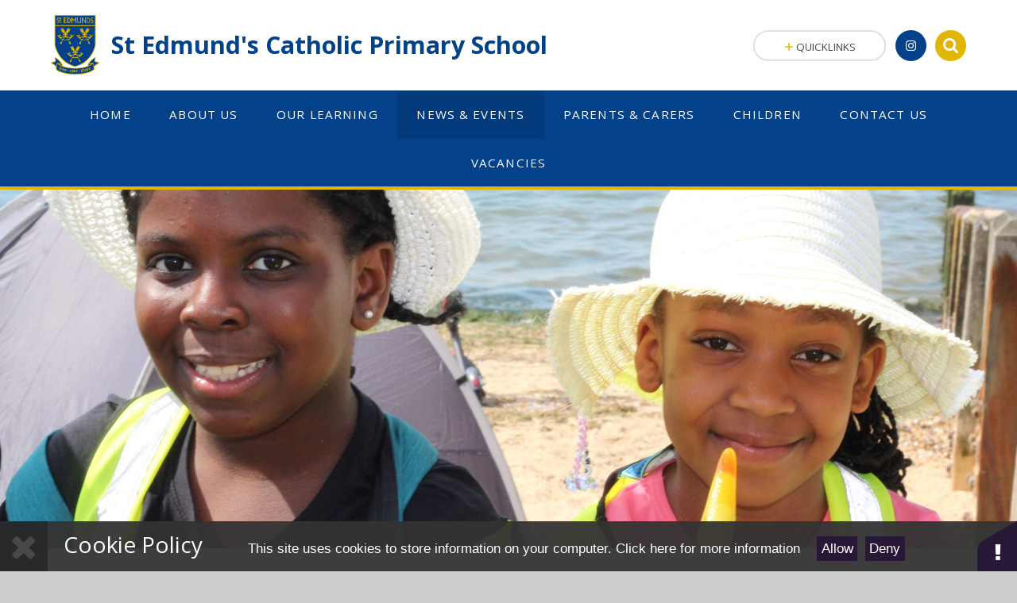

--- FILE ---
content_type: text/html
request_url: https://www.st-edmunds.enfield.sch.uk/news/?pid=3&nid=2&storyid=128
body_size: 45898
content:

<!DOCTYPE html>
<!--[if IE 7]><html class="no-ios no-js lte-ie9 lte-ie8 lte-ie7" lang="en" xml:lang="en"><![endif]-->
<!--[if IE 8]><html class="no-ios no-js lte-ie9 lte-ie8"  lang="en" xml:lang="en"><![endif]-->
<!--[if IE 9]><html class="no-ios no-js lte-ie9"  lang="en" xml:lang="en"><![endif]-->
<!--[if !IE]><!--> <html class="no-ios no-js"  lang="en" xml:lang="en"><!--<![endif]-->
	<head>
		<meta http-equiv="X-UA-Compatible" content="IE=edge" />
		<meta http-equiv="content-type" content="text/html; charset=utf-8"/>
		
		<link rel="canonical" href="https://www.st-edmunds.enfield.sch.uk/news/?pid=3&amp;nid=2&amp;storyid=128">
		<link rel="stylesheet" media="screen" href="/_includes/font-awesome/4.7.0/css/font-awesome.min.css?cache=251201">
<!--[if IE 7]><link rel="stylesheet" media="screen" href="/_includes/font-awesome/4.2.0/css/font-awesome-ie7.min.css?cache=251201">
<![endif]-->
		<title>St Edmund's Catholic Primary School - Walk the daily mile</title>
		
		<style type="text/css">
			:root {
				
				--col-pri: rgb(34, 34, 34);
				
				--col-sec: rgb(136, 136, 136);
				
			}
		</style>
		
<!--[if IE]>
<script>
console = {log:function(){return;}};
</script>
<![endif]-->

<script>
	var boolItemEditDisabled;
	var boolLanguageMode, boolLanguageEditOriginal;
	var boolViewingConnect;
	var boolConnectDashboard;
	var displayRegions = [];
	var intNewFileCount = 0;
	strItemType = "news story";
	strSubItemType = "News Story";

	var featureSupport = {
		tagging: false,
		eventTagging: false
	};
	var boolLoggedIn = false;
boolAdminMode = false;
	var boolSuperUser = false;
strCookieBarStyle = 'bar';
	intParentPageID = "3";
	intCurrentItemID = 128;
	intCurrentCatID = 2;
boolIsHomePage = false;
	boolItemEditDisabled = true;
	boolLanguageEditOriginal=true;
	strCurrentLanguage='en-gb';	strFileAttachmentsUploadLocation = 'bottom';	boolViewingConnect = false;	boolConnectDashboard = false;	var objEditorComponentList = {};

</script>

<script src="/admin/_includes/js/mutation_events.min.js?cache=251201"></script>
<script src="/admin/_includes/js/jquery/jquery.js?cache=251201"></script>
<script src="/admin/_includes/js/jquery/jquery.prefilter.js?cache=251201"></script>
<script src="/admin/_includes/js/jquery/jquery.query.js?cache=251201"></script>
<script src="/admin/_includes/js/jquery/js.cookie.js?cache=251201"></script>
<script src="/_includes/editor/template-javascript.asp?cache=251201"></script>
<script src="/admin/_includes/js/functions/minified/functions.login.new.asp?cache=251201"></script>

  <script>

  </script>
<link href="https://www.st-edmunds.enfield.sch.uk/feeds/news.asp?nid=2&amp;pid=128&lang=en" rel="alternate" type="application/rss+xml" title="St Edmund's Catholic Primary School - News Feed"><link href="https://www.st-edmunds.enfield.sch.uk/feeds/comments.asp?title=Walk the daily mile&amp;storyid=128&amp;nid=2&amp;item=news&amp;pid=3&lang=en" rel="alternate" type="application/rss+xml" title="St Edmund's Catholic Primary School - Walk the daily mile - Blog Post Comments"><link rel="stylesheet" media="screen" href="/_site/css/main.css?cache=251201">
<link rel="stylesheet" media="screen" href="/_site/css/content.css?cache=251201">
<style type="text/css" class="customtheme--font">/* overwriting display font */h1, h2, h3, h4, h5, h6,.f_display,.ms-btn > *,.mason--theme_font_coverage-all,.builder[data-font_coverage="All"] {font-family: Open Sans;}</style><style type="text/css" class="customtheme--pri">/* primary col */.col-pri,.content__region a,.content__title,.content__region h2,.content__region h3,.content__region h4,.content__region h5,.ms-active-pri.active,[data-bgtype="white"] .ms-bg-col,[data-bgtype="mixbot"] .ms-bg-col {color: rgb(3, 65, 138);}.block-d {background: rgb(3, 65, 138);color: #FFF;fill: #FFF;}.bord-pri {border-color: rgb(3, 65, 138);}/* primary bg */.bg-pri,.menu__bar__item__sub,.mason,.ms-btn-pri > *,[data-bgtype="pri"] .ms-bg,[data-bgtype="mixtop"] .ms-bg,[data-bgtype="mixbot"] .ms-bg,[data-bgtype="imgpri"] .ms-bg {background-color: rgb(3, 65, 138);}.content__region .table__container table thead th {background-color: rgb(3, 65, 138);border-left: rgb(3, 65, 138);}.content__news__list__item__img a,.template--accordion h2.template--accordion__title {background-color: rgb(3, 65, 138) !important;}.template--accordion h2.template--accordion__title {border-color: rgb(3, 65, 138) !important;}/*.builder__btn--sq[data-bgtype='pri']:after {@extend %abs_fill;content: '';width: 16px;height: 16px;margin: auto;display: block;border-radius: 4px;border: 2px solid black;background-color: rgb(3, 65, 138) !important;}*/@media all and (min-width: 769px) {/* primary bg hover */.mason--mq .col-pri-hov:hover,.mason--mq .ms-hov-theme:hover .col-pri-hov,.mason--mq .ms-hov-theme.hovered .col-pri-hov {color: rgb(3, 65, 138) !important;}.mason--mq .bg-pri-hov:hover,.mason--mq .ms-hov-theme:hover .bg-pri-hov,.mason--mq .ms-hov-theme.hovered .bg-pri-hov {background-color: rgb(3, 65, 138);}}</style><style type="text/css" class="customtheme--sec">/* secondary col */.col-sec { color: rgb(226, 182, 5); }.ms-btn-white > * {color: rgb(226, 182, 5) !important;}/* secondary bg */.bg-sec,.ms-btn > *,hr {background-color: rgb(226, 182, 5);}/* secondary border */.bord-sec,.menu__bar:after {border-color: rgb(226, 182, 5);}@media all and (min-width: 769px) {/* secondary bg hover */.mason--mq .col-sec-hov:hover,.mason--mq .ms-hov-theme:hover .col-sec-hov,.mason--mq .ms-hov-theme.hovered .col-sec-hov {color: rgb(226, 182, 5) !important;}.mason--mq .bg-sec-hov:hover,.mason--mq .ms-hov-theme:hover .bg-sec-hov,.mason--mq .ms-hov-theme.hovered .bg-sec-hov {background-color: rgb(226, 182, 5);}}</style>


	<meta name="mobile-web-app-capable" content="yes">
	<meta name="apple-mobile-web-app-capable" content="yes">
	<meta name="viewport" content="width=device-width, initial-scale=1, minimum-scale=1, maximum-scale=1">
	<link rel="author" href="/humans.txt">
	<!-- <link rel="icon" href="/_site/images/favicons/favicon.ico"> -->
	<!-- <link rel="apple-touch-icon" href="/_site/images/favicons/favicon.png"> -->
	<link rel="icon" href="/_site/data/files/images/logo/C6EFD3168BA79B45E6F821F4CA92CB1B.JPG">
	<link rel="apple-touch-icon" href="/_site/data/files/images/logo/C6EFD3168BA79B45E6F821F4CA92CB1B.JPG">
	<link href="https://fonts.googleapis.com/css?family=Open+Sans:400,400i,700,700i" rel="stylesheet">
	
	<link rel="stylesheet" href="/_site/css/print.css" type="text/css" media="print">

	<script type="text/javascript">
	var iOS = ( navigator.userAgent.match(/(iPad|iPhone|iPod)/g) ? true : false );
	if (iOS) { $('html').removeClass('no-ios').addClass('ios'); }

	var strDefaultThumbnail = "/_site/data/files/images/logo/C6EFD3168BA79B45E6F821F4CA92CB1B.JPG";
	</script>
	<script src="/_site/js/common.min.js"></script>


	<svg style="display: none;">
		
		<symbol id="icon_arrow" viewBox="0 0 40 24"><path d="M5,23,20,7.24,35.16,23.16h0a2.78,2.78,0,0,0,2,.84A2.93,2.93,0,0,0,40,21a3.07,3.07,0,0,0-.8-2.08h0L22.06.92h0A2.79,2.79,0,0,0,20,0h0a2.79,2.79,0,0,0-2.06.92h0L.79,18.92h0A3.07,3.07,0,0,0,0,21a2.93,2.93,0,0,0,2.86,3A2.8,2.8,0,0,0,5,23Z"/></symbol>
		<symbol id="icon_plus" viewBox="0 0 12 12"><path d="M6.79.79V5.21h4.42a.79.79,0,1,1,0,1.58H6.79v4.42h0a.79.79,0,1,1-1.58,0h0V6.79H.79a.79.79,0,1,1,0-1.58H5.21V.79h0a.79.79,0,1,1,1.58,0Z"/></symbol>
		<symbol id="icon_menu" viewBox="0 0 12 10"><path d="M0,0V2H12V0ZM0,6H12V4H0Zm0,4H12V8H0Z"/></symbol>
	</svg><link rel="stylesheet" media="screen" href="/_includes/css/content-blocks.css?cache=251201">
<link rel="stylesheet" media="screen" href="/_includes/css/cookie-colour.asp?cache=251201">
<link rel="stylesheet" media="screen" href="/_includes/css/cookies.css?cache=251201">
<link rel="stylesheet" media="screen" href="/_includes/css/cookies.advanced.css?cache=251201">
<link rel="stylesheet" media="screen" href="/_site/css/news.css?cache=251201">
<link rel="stylesheet" media="screen" href="/_includes/css/overlord.css?cache=251201">
<link rel="stylesheet" media="screen" href="/_includes/css/templates.css?cache=251201">
<link rel="stylesheet" media="screen" href="/_site/css/attachments.css?cache=251201">
<link rel="stylesheet" media="screen" href="/_site/css/templates.css?cache=251201">
<style>#print_me { display: none;}</style><script src="/admin/_includes/js/modernizr.js?cache=251201"></script>

        <meta property="og:site_name" content="St Edmund's Catholic Primary School" />
        <meta property="og:title" content="Walk the daily mile" />
        <meta property="og:image" content="https://www.st-edmunds.enfield.sch.uk/_site/data/images/news/128/IMG0944.JPG" />
        <meta property="og:type" content="website" />
        <meta property="twitter:card" content="summary" />
</head>


    <body>


<div id="print_me"></div>
<div class="mason mason--mq mason--inner mason--rounded_false mason--noadmin mason--theme_font_coverage-null">

	<section class="access">
		<a class="access__anchor" name="header"></a>
		<a class="access__link" href="#content">Skip to content &darr;</a>
	</section>

	

	<header class="header parent block-l f_display">
		<div class="header__main center col-pri">
			<div class="parent js_fit__container">
				
				<a class="header__logo" href="/">
				
					<img src="/_site/data/files/images/logo/C6EFD3168BA79B45E6F821F4CA92CB1B.JPG" alt="Logo">
					<h1 id="header__logo__title">St Edmund's Catholic Primary School</h1>
				</a>
				
			</div>
			
		</div>


		<section class="menu parent block-d caps oc-invert" data-stickymenu="True">
			
			<button class="menu__btn parent block-d bord-sec" data-toggle=".mason--menu" aria-label="Toggle mobile menu">
				<span class="abs_fill">
					<div class="menu__btn--front"><i class="fa fa-bars" aria-hidden="true"></i> Menu</div>
					<div class="menu__btn--back"><i class="fa fa-close" aria-hidden="true"></i> Close</div>
				</span>
			</button>
			
			<nav class="menu__bar">
				<ul><li class="menu__bar__item menu__bar__item--page_1"><a class="a_block link-hov" id="page_1" href="/"><span>HOME</span></a><button class="menu__bar__item__button" data-tab=".menu__bar__item--page_1--expand"><i class="menu__bar__item__button__icon fa fa-angle-down"></i></button></li><li class="menu__bar__item menu__bar__item--page_6 menu__bar__item--subitems"><a class="a_block link-hov" id="page_6" href="/about-us"><span>About Us</span></a><button class="menu__bar__item__button" data-tab=".menu__bar__item--page_6--expand"><i class="menu__bar__item__button__icon fa fa-angle-down"></i></button><ul class="menu__bar__item__sub"><li class="menu__bar__item menu__bar__item--url_1"><a class="a_block link-hov" id="url_1" href="/about-us"><span>Headteacher Welcome</span></a><button class="menu__bar__item__button" data-tab=".menu__bar__item--url_1--expand"><i class="menu__bar__item__button__icon fa fa-angle-down"></i></button></li><li class="menu__bar__item menu__bar__item--page_7"><a class="a_block link-hov" id="page_7" href="/about-us/our-mission-statement"><span>Our Mission Statement</span></a><button class="menu__bar__item__button" data-tab=".menu__bar__item--page_7--expand"><i class="menu__bar__item__button__icon fa fa-angle-down"></i></button></li><li class="menu__bar__item menu__bar__item--page_8"><a class="a_block link-hov" id="page_8" href="/about-us/prospectus"><span>Prospectus</span></a><button class="menu__bar__item__button" data-tab=".menu__bar__item--page_8--expand"><i class="menu__bar__item__button__icon fa fa-angle-down"></i></button></li><li class="menu__bar__item menu__bar__item--page_9"><a class="a_block link-hov" id="page_9" href="/about-us/admissions"><span>Admissions</span></a><button class="menu__bar__item__button" data-tab=".menu__bar__item--page_9--expand"><i class="menu__bar__item__button__icon fa fa-angle-down"></i></button></li><li class="menu__bar__item menu__bar__item--page_10"><a class="a_block link-hov" id="page_10" href="/about-us/our-staff"><span>Our Staff</span></a><button class="menu__bar__item__button" data-tab=".menu__bar__item--page_10--expand"><i class="menu__bar__item__button__icon fa fa-angle-down"></i></button></li><li class="menu__bar__item menu__bar__item--page_11"><a class="a_block link-hov" id="page_11" href="/about-us/our-governors"><span>Our Governors</span></a><button class="menu__bar__item__button" data-tab=".menu__bar__item--page_11--expand"><i class="menu__bar__item__button__icon fa fa-angle-down"></i></button></li><li class="menu__bar__item menu__bar__item--page_12"><a class="a_block link-hov" id="page_12" href="/about-us/our-policies-and-documents"><span>Our Policies &amp; Documents</span></a><button class="menu__bar__item__button" data-tab=".menu__bar__item--page_12--expand"><i class="menu__bar__item__button__icon fa fa-angle-down"></i></button></li><li class="menu__bar__item menu__bar__item--page_13"><a class="a_block link-hov" id="page_13" href="/about-us/gdpr"><span>GDPR</span></a><button class="menu__bar__item__button" data-tab=".menu__bar__item--page_13--expand"><i class="menu__bar__item__button__icon fa fa-angle-down"></i></button></li><li class="menu__bar__item menu__bar__item--page_14"><a class="a_block link-hov" id="page_14" href="/about-us/financial-information"><span>Financial Information</span></a><button class="menu__bar__item__button" data-tab=".menu__bar__item--page_14--expand"><i class="menu__bar__item__button__icon fa fa-angle-down"></i></button></li></ul></li><li class="menu__bar__item menu__bar__item--page_15 menu__bar__item--subitems"><a class="a_block link-hov" id="page_15" href="/our-learning"><span>Our Learning</span></a><button class="menu__bar__item__button" data-tab=".menu__bar__item--page_15--expand"><i class="menu__bar__item__button__icon fa fa-angle-down"></i></button><ul class="menu__bar__item__sub"><li class="menu__bar__item menu__bar__item--page_16"><a class="a_block link-hov" id="page_16" href="/our-learning/our-curriculum"><span>Our Curriculum</span></a><button class="menu__bar__item__button" data-tab=".menu__bar__item--page_16--expand"><i class="menu__bar__item__button__icon fa fa-angle-down"></i></button></li><li class="menu__bar__item menu__bar__item--page_31"><a class="a_block link-hov" id="page_31" href="/our-learning/our-school-day"><span>Our School Day</span></a><button class="menu__bar__item__button" data-tab=".menu__bar__item--page_31--expand"><i class="menu__bar__item__button__icon fa fa-angle-down"></i></button></li><li class="menu__bar__item menu__bar__item--page_32"><a class="a_block link-hov" id="page_32" href="/our-learning/our-results"><span>Ofsted &amp; Our Results</span></a><button class="menu__bar__item__button" data-tab=".menu__bar__item--page_32--expand"><i class="menu__bar__item__button__icon fa fa-angle-down"></i></button></li><li class="menu__bar__item menu__bar__item--page_33"><a class="a_block link-hov" id="page_33" href="/our-learning/catholic-life"><span>Catholic Life</span></a><button class="menu__bar__item__button" data-tab=".menu__bar__item--page_33--expand"><i class="menu__bar__item__button__icon fa fa-angle-down"></i></button></li><li class="menu__bar__item menu__bar__item--page_41"><a class="a_block link-hov" id="page_41" href="/our-learning/special-educational-needs-and-disabilities"><span>Special Educational Needs &amp; Disabilities</span></a><button class="menu__bar__item__button" data-tab=".menu__bar__item--page_41--expand"><i class="menu__bar__item__button__icon fa fa-angle-down"></i></button></li><li class="menu__bar__item menu__bar__item--page_42"><a class="a_block link-hov" id="page_42" href="/our-learning/online-learning"><span>Online Learning</span></a><button class="menu__bar__item__button" data-tab=".menu__bar__item--page_42--expand"><i class="menu__bar__item__button__icon fa fa-angle-down"></i></button></li><li class="menu__bar__item menu__bar__item--page_44"><a class="a_block link-hov" id="page_44" href="/our-learning/safeguarding-and-well-being"><span>Safeguarding</span></a><button class="menu__bar__item__button" data-tab=".menu__bar__item--page_44--expand"><i class="menu__bar__item__button__icon fa fa-angle-down"></i></button></li><li class="menu__bar__item menu__bar__item--page_89"><a class="a_block link-hov" id="page_89" href="/page/?title=Pupil+Premium&amp;pid=89"><span>Pupil Premium</span></a><button class="menu__bar__item__button" data-tab=".menu__bar__item--page_89--expand"><i class="menu__bar__item__button__icon fa fa-angle-down"></i></button></li><li class="menu__bar__item menu__bar__item--page_90"><a class="a_block link-hov" id="page_90" href="/page/?title=COVID+Catch+Up+Premium&amp;pid=90"><span>COVID Catch Up Premium</span></a><button class="menu__bar__item__button" data-tab=".menu__bar__item--page_90--expand"><i class="menu__bar__item__button__icon fa fa-angle-down"></i></button></li><li class="menu__bar__item menu__bar__item--page_43"><a class="a_block link-hov" id="page_43" href="/our-learning/pe-and-sports-premium"><span>PE &amp; Sports Premium</span></a><button class="menu__bar__item__button" data-tab=".menu__bar__item--page_43--expand"><i class="menu__bar__item__button__icon fa fa-angle-down"></i></button></li><li class="menu__bar__item menu__bar__item--page_110"><a class="a_block link-hov" id="page_110" href="/page/?title=Mental+Health&amp;pid=110"><span>Mental Health</span></a><button class="menu__bar__item__button" data-tab=".menu__bar__item--page_110--expand"><i class="menu__bar__item__button__icon fa fa-angle-down"></i></button></li></ul></li><li class="menu__bar__item menu__bar__item--page_3 menu__bar__item--subitems menu__bar__item--selected"><a class="a_block link-hov" id="page_3" href="/news-and-events"><span>News &amp; Events</span></a><button class="menu__bar__item__button" data-tab=".menu__bar__item--page_3--expand"><i class="menu__bar__item__button__icon fa fa-angle-down"></i></button><ul class="menu__bar__item__sub"><li class="menu__bar__item menu__bar__item--page_45"><a class="a_block link-hov" id="page_45" href="/news-and-events/newsletters"><span>Newsletters</span></a><button class="menu__bar__item__button" data-tab=".menu__bar__item--page_45--expand"><i class="menu__bar__item__button__icon fa fa-angle-down"></i></button></li><li class="menu__bar__item menu__bar__item--page_102"><a class="a_block link-hov" id="page_102" href="/page/?title=Term+Dates&amp;pid=102"><span>Term Dates</span></a><button class="menu__bar__item__button" data-tab=".menu__bar__item--page_102--expand"><i class="menu__bar__item__button__icon fa fa-angle-down"></i></button></li><li class="menu__bar__item menu__bar__item--news_category_2 menu__bar__item--selected"><a class="a_block link-hov" id="news_category_2" href="/news-and-events/latest-news"><span>Latest News</span></a><button class="menu__bar__item__button" data-tab=".menu__bar__item--news_category_2--expand"><i class="menu__bar__item__button__icon fa fa-angle-down"></i></button></li><li class="menu__bar__item menu__bar__item--photo_gallery_6"><a class="a_block link-hov" id="photo_gallery_6" href="/gallery/?pid=3&amp;gcatid=6"><span>Our School Gallery</span></a><button class="menu__bar__item__button" data-tab=".menu__bar__item--photo_gallery_6--expand"><i class="menu__bar__item__button__icon fa fa-angle-down"></i></button></li></ul></li><li class="menu__bar__item menu__bar__item--page_49 menu__bar__item--subitems"><a class="a_block link-hov" id="page_49" href="/parents-and-carers"><span>Parents &amp; Carers</span></a><button class="menu__bar__item__button" data-tab=".menu__bar__item--page_49--expand"><i class="menu__bar__item__button__icon fa fa-angle-down"></i></button><ul class="menu__bar__item__sub"><li class="menu__bar__item menu__bar__item--page_51"><a class="a_block link-hov" id="page_51" href="/parents-and-carers/attendance-and-punctuality"><span>Attendance &amp; Punctuality</span></a><button class="menu__bar__item__button" data-tab=".menu__bar__item--page_51--expand"><i class="menu__bar__item__button__icon fa fa-angle-down"></i></button></li><li class="menu__bar__item menu__bar__item--page_52"><a class="a_block link-hov" id="page_52" href="/parents-and-carers/our-school-uniform"><span>Our School Uniform</span></a><button class="menu__bar__item__button" data-tab=".menu__bar__item--page_52--expand"><i class="menu__bar__item__button__icon fa fa-angle-down"></i></button></li><li class="menu__bar__item menu__bar__item--page_53"><a class="a_block link-hov" id="page_53" href="/parents-and-carers/parent-pay"><span>Parent Pay</span></a><button class="menu__bar__item__button" data-tab=".menu__bar__item--page_53--expand"><i class="menu__bar__item__button__icon fa fa-angle-down"></i></button></li><li class="menu__bar__item menu__bar__item--page_54"><a class="a_block link-hov" id="page_54" href="/page/?title=School+Meals&amp;pid=54"><span>School Meals</span></a><button class="menu__bar__item__button" data-tab=".menu__bar__item--page_54--expand"><i class="menu__bar__item__button__icon fa fa-angle-down"></i></button></li><li class="menu__bar__item menu__bar__item--page_56"><a class="a_block link-hov" id="page_56" href="/parents-and-carers/wrap-around-care"><span>Wrap Around Care</span></a><button class="menu__bar__item__button" data-tab=".menu__bar__item--page_56--expand"><i class="menu__bar__item__button__icon fa fa-angle-down"></i></button></li><li class="menu__bar__item menu__bar__item--page_57"><a class="a_block link-hov" id="page_57" href="/parents-and-carers/extra-curricular-activities"><span>Extra-Curricular Activities</span></a><button class="menu__bar__item__button" data-tab=".menu__bar__item--page_57--expand"><i class="menu__bar__item__button__icon fa fa-angle-down"></i></button></li><li class="menu__bar__item menu__bar__item--page_58"><a class="a_block link-hov" id="page_58" href="/parents-and-carers/secondary-school-transfer"><span>Secondary School Transfer</span></a><button class="menu__bar__item__button" data-tab=".menu__bar__item--page_58--expand"><i class="menu__bar__item__button__icon fa fa-angle-down"></i></button></li><li class="menu__bar__item menu__bar__item--page_107"><a class="a_block link-hov" id="page_107" href="/page/?title=Parent+Survey&amp;pid=107"><span>Parent Survey</span></a><button class="menu__bar__item__button" data-tab=".menu__bar__item--page_107--expand"><i class="menu__bar__item__button__icon fa fa-angle-down"></i></button></li><li class="menu__bar__item menu__bar__item--page_84"><a class="a_block link-hov" id="page_84" href="/page/?title=The+Felix+Project&amp;pid=84"><span>The Felix Project</span></a><button class="menu__bar__item__button" data-tab=".menu__bar__item--page_84--expand"><i class="menu__bar__item__button__icon fa fa-angle-down"></i></button></li></ul></li><li class="menu__bar__item menu__bar__item--page_67 menu__bar__item--subitems"><a class="a_block link-hov" id="page_67" href="/page/?title=Children&amp;pid=67"><span>Children</span></a><button class="menu__bar__item__button" data-tab=".menu__bar__item--page_67--expand"><i class="menu__bar__item__button__icon fa fa-angle-down"></i></button><ul class="menu__bar__item__sub"><li class="menu__bar__item menu__bar__item--page_68"><a class="a_block link-hov" id="page_68" href="/page/?title=Year+Group+Pages&amp;pid=68"><span>Year Group Pages</span></a><button class="menu__bar__item__button" data-tab=".menu__bar__item--page_68--expand"><i class="menu__bar__item__button__icon fa fa-angle-down"></i></button></li><li class="menu__bar__item menu__bar__item--page_71"><a class="a_block link-hov" id="page_71" href="/page/?title=Homework&amp;pid=71"><span>Homework</span></a><button class="menu__bar__item__button" data-tab=".menu__bar__item--page_71--expand"><i class="menu__bar__item__button__icon fa fa-angle-down"></i></button></li><li class="menu__bar__item menu__bar__item--page_69"><a class="a_block link-hov" id="page_69" href="/page/?title=School+Council&amp;pid=69"><span>School Council</span></a><button class="menu__bar__item__button" data-tab=".menu__bar__item--page_69--expand"><i class="menu__bar__item__button__icon fa fa-angle-down"></i></button></li><li class="menu__bar__item menu__bar__item--page_73"><a class="a_block link-hov" id="page_73" href="/page/?title=House+Points&amp;pid=73"><span>House Points</span></a><button class="menu__bar__item__button" data-tab=".menu__bar__item--page_73--expand"><i class="menu__bar__item__button__icon fa fa-angle-down"></i></button></li><li class="menu__bar__item menu__bar__item--page_74"><a class="a_block link-hov" id="page_74" href="/page/?title=Keeping+Safe&amp;pid=74"><span>Keeping Safe</span></a><button class="menu__bar__item__button" data-tab=".menu__bar__item--page_74--expand"><i class="menu__bar__item__button__icon fa fa-angle-down"></i></button></li><li class="menu__bar__item menu__bar__item--page_114"><a class="a_block link-hov" id="page_114" href="/page/?title=CAFOD+The+Big+Lent+Walk&amp;pid=114"><span>CAFOD The Big Lent Walk</span></a><button class="menu__bar__item__button" data-tab=".menu__bar__item--page_114--expand"><i class="menu__bar__item__button__icon fa fa-angle-down"></i></button></li><li class="menu__bar__item menu__bar__item--page_116"><a class="a_block link-hov" id="page_116" href="/page/?title=LCS+News&amp;pid=116"><span>LCS News</span></a><button class="menu__bar__item__button" data-tab=".menu__bar__item--page_116--expand"><i class="menu__bar__item__button__icon fa fa-angle-down"></i></button></li></ul></li><li class="menu__bar__item menu__bar__item--page_2"><a class="a_block link-hov" id="page_2" href="/contact-us"><span>Contact Us</span></a><button class="menu__bar__item__button" data-tab=".menu__bar__item--page_2--expand"><i class="menu__bar__item__button__icon fa fa-angle-down"></i></button></li><li class="menu__bar__item menu__bar__item--page_93"><a class="a_block link-hov" id="page_93" href="/page/?title=Vacancies&amp;pid=93"><span>Vacancies</span></a><button class="menu__bar__item__button" data-tab=".menu__bar__item--page_93--expand"><i class="menu__bar__item__button__icon fa fa-angle-down"></i></button></li></ul>
				<div class="menu__extra block-l">
					<div class="menu__extra__nocookies">
						
							<div class="menu__extra__item quicklinks oc-invert">
								
								<div class="quicklinks__btn center">
									<span>
										<svg class="col-sec" width="12" height="10"><use href='#icon_plus' xlink:href='#icon_plus' x='0' y='0'/></svg>
										<span>Quicklinks</span>
									</span>
								</div>
								<ul class="list col-pri"><li><a class='col-sec-hov' href='/about-us/our-staff' target='_self'>Staff</a></li><li><a class='col-sec-hov' href='/about-us/our-governors' target='_self'>Governors</a></li></ul>
								
							</div><div class="menu__extra__item iconlinks js_listfit">
						
							<button class="js_listfit__btn ms-btn-circle bg-pri">
								<i class="fa fa-link" aria-hidden="true"></i>
								<span>
									<svg class='icon_close col-pri'><use href='#icon_close' xlink:href='#icon_close' x='0' y='0'/></svg>
								</span>
							</button>
							<ul><li class="iconlinks__item" data-type="Instagram"><a href='https://www.instagram.com/e4education/?hl=en' target='_blank'><span class="iconlinks__item__icon ms-btn-circle bg-pri link-hov"><i class='fa fa-instagram'></i></span><span class="iconlinks__item__txt bg-pri oc-invert oc-border">Follow us on Instagram</span></a></li><li class="iconlinks__item" data-type="Search"><form class="menu__extra__item search" method="post" action="/search/default.asp?pid=0"> <input class="search__input bg-sec" type="text" value="" type="text" name="searchValue" placeholder="Search" /></form></li></ul>
						</div>
					</div>
				</div>
			</nav>
		</section>
		
	</header>

	
		<section class="hero hero--inner parent oc-hide">
			<div class="hero__main">
				<ul class="hero__slideshow abs_fill list">
				    <li class="hero__slideshow__item abs_fill"><div class="hero__img abs_fill" data-src="/_site/data/files/images/slideshow/57EB7733C50E6EF24AB636CF00323A9B.JPG" data-src-default="fade" data-bgfill="cover"></div></li><li class="hero__slideshow__item abs_fill"><div class="hero__img abs_fill" data-src="/_site/data/files/images/slideshow/827AEA442D0B5592648EB78565B59863.JPG" data-src-default="fade" data-bgfill="cover"></div></li><li class="hero__slideshow__item abs_fill"><div class="hero__img abs_fill" data-src="/_site/data/files/images/slideshow/97950183B0050FC0DFC8E390F107B67A.JPG" data-src-default="fade" data-bgfill="cover"></div></li><li class="hero__slideshow__item abs_fill"><div class="hero__img abs_fill" data-src="/_site/data/files/images/slideshow/99A324EF671E4A0B9AD169EFAEE2D4E4.jpg" data-src-default="fade" data-bgfill="cover"></div></li><li class="hero__slideshow__item abs_fill"><div class="hero__img abs_fill" data-src="/_site/data/files/images/slideshow/C7FF97A8525A3F3FC3C12CFBDE95BBCD.JPG" data-src-default="fade" data-bgfill="cover"></div></li><li class="hero__slideshow__item abs_fill"><div class="hero__img abs_fill" data-src="/_site/data/files/images/slideshow/DDFCAB90818E10D615B47239759F7806.jpg" data-src-default="fade" data-bgfill="cover"></div></li>
				</ul>
				<script>heroSlideshow('.hero--inner')</script>
				
			</div>
		</section>
		

	<main class="main parent block-l">
		<div class="main__content ms-center">
			<div class="content content--news_story">
				<a class="content__anchor" name="content"></a>
				<ul class="content__path"><li class="content__path__item content__path__item--page_1"><i class="content__path__item__sep fa fa-angle-right"></i><a class="content__path__item__link col-pri" id="page_1" href="/">HOME</a></li><li class="content__path__item content__path__item--page_3 content__path__item--selected"><i class="content__path__item__sep fa fa-angle-right"></i><a class="content__path__item__link col-pri" id="page_3" href="/news-and-events">News &amp; Events</a></li><li class="content__path__item content__path__item--news_category_2 content__path__item--selected"><i class="content__path__item__sep fa fa-angle-right"></i><a class="content__path__item__link col-pri" id="news_category_2" href="/news-and-events/latest-news">Latest News</a></li></ul><h1 class="content__title" id="itemTitle">Walk the daily mile</h1>
				<div class="content__region"><div class="content__news__img"><img style="width: 100%; height: auto;" src="/_site/data/images/news/128/main-IMG0944.JPG" alt=""/></div><div class="content__news__intro"><p>All year groups walk the daily mile between 8.40-8.50am on a daily routine as they come into school. Year 5 are in the lead with walking the most laps in 10 minutes. Which Year group can beat them?&nbsp;</p>
</div><div class="content__news__main"><p style="text-align:center"><img alt="" src="/_site/data/files/images/auto_upload/news-story/5B840CA73475DD27067B9472E1EB22ED.JPG" style="" title="" width="63.7%" /></p>
</div></div><div class="content__share"><ul class="content__share__list"><li class="content__share__list__icon content__share__list__icon--email hex--email"><a href="mailto:?subject=Walk%20the%20daily%20mile&amp;body=http%3A%2F%2Fwww%2Est%2Dedmunds%2Eenfield%2Esch%2Euk%2Fnews%2F%3Fpid%3D3%26nid%3D2%26storyid%3D128" target="_blank"><i class="fa fa-envelope-o"></i></a></li><li class="content__share__list__icon content__share__list__icon--facebook hex--facebook"><a href="https://www.facebook.com/sharer.php?u=http%3A%2F%2Fwww%2Est%2Dedmunds%2Eenfield%2Esch%2Euk%2Fnews%2F%3Fpid%3D3%26nid%3D2%26storyid%3D128" target="_blank"><i class="fa fa-facebook-square"></i></a></li><li class="content__share__list__icon content__share__list__icon--x hex--x"><a href="https://x.com/intent/post?url=http%3A%2F%2Fwww%2Est%2Dedmunds%2Eenfield%2Esch%2Euk%2Fnews%2F%3Fpid%3D3%26nid%3D2%26storyid%3D128" target="_blank"><svg aria-hidden='true' role='img' xmlns='http://www.w3.org/2000/svg' viewBox='0 0 512 512'><path fill='currentColor' d='M389.2 48h70.6L305.6 224.2 487 464H345L233.7 318.6 106.5 464H35.8L200.7 275.5 26.8 48H172.4L272.9 180.9 389.2 48zM364.4 421.8h39.1L151.1 88h-42L364.4 421.8z'/></svg></a></li><li class="content__share__list__icon content__share__list__icon--linkedin hex--linkedin"><a href="https://www.linkedin.com/shareArticle?mini=true&url=http%3A%2F%2Fwww%2Est%2Dedmunds%2Eenfield%2Esch%2Euk%2Fnews%2F%3Fpid%3D3%26nid%3D2%26storyid%3D128&title=Walk%20the%20daily%20mile" target="_blank"><i class="fa fa-linkedin-square"></i></a></li></ul>
<script>
	function loadmore(ele, event) {
		event.preventDefault();
		$.ajax({
			url: $(ele).attr('href'),
			dataType: "JSON",

			success: function(data) {
				$('.content__news__list').append(data.newsStories);
				if (data.moreLink) {
					$(ele).replaceWith(data.moreLink.replace(/&amp;/g, '&'));
				} else {
					$(ele).remove();
				}
			}
		});
	}
</script>
				</div>
			</div>

			
			<nav class="subnav parent block-d ms-rounded oc-border">
				<a class="subnav__anchor" name="subnav"></a>
				<header class="subnav__header">
					<h3 class="subnav__title">In this section</h3>
				</header>
				<ul class="subnav__list"><li class="subnav__list__item subnav__list__item--page_45"><a class="subnav__list__item__link link-hov" id="page_45" href="/news-and-events/newsletters"><span>Newsletters</span><svg class="subnav__icon col-sec"><use href='#icon_arrow' xlink:href='#icon_arrow' x='0' y='0'/></svg></a></li><li class="subnav__list__item subnav__list__item--page_102"><a class="subnav__list__item__link link-hov" id="page_102" href="/page/?title=Term+Dates&amp;pid=102"><span>Term Dates</span><svg class="subnav__icon col-sec"><use href='#icon_arrow' xlink:href='#icon_arrow' x='0' y='0'/></svg></a></li><li class="subnav__list__item subnav__list__item--news_category_2 subnav__list__item--selected"><a class="subnav__list__item__link link-hov" id="news_category_2" href="/news-and-events/latest-news"><span>Latest News</span><svg class="subnav__icon col-sec"><use href='#icon_arrow' xlink:href='#icon_arrow' x='0' y='0'/></svg></a></li><li class="subnav__list__item subnav__list__item--photo_gallery_6"><a class="subnav__list__item__link link-hov" id="photo_gallery_6" href="/gallery/?pid=3&amp;gcatid=6"><span>Our School Gallery</span><svg class="subnav__icon col-sec"><use href='#icon_arrow' xlink:href='#icon_arrow' x='0' y='0'/></svg></a></li></ul>
			</nav>
			

		</div>
	</main>









	<footer class="footer center oc-invert">
		<div class="footer__main block-d">
			<div class="ms-center">
				<div class="footer__txt">
					<p>&copy; 2025 St Edmund's Catholic Primary School
						<span class="footer__sep footer__sep--tab">&bull;</span>
						School Website Design by <a rel="nofollow" target="_blank" href="https://websites.junipereducation.org/"> e4education</a>
						<span class="footer__sep footer__sep--lap">&bull;</span>
						<span class="no-brk"><a href="https://www.st-edmunds.enfield.sch.uk/accessibility.asp?level=high-vis&amp;item=news_story_128" title="This link will display the current page in high visibility mode, suitable for screen reader software">High Visibility Version</a></span>
						<span class="footer__sep">&bull;</span>
						<span class="no-brk"><a href="https://www.st-edmunds.enfield.sch.uk/accessibility-statement/">Accessibility Statement</a></span>
						<span class="footer__sep">&bull;</span>
						<a href="/sitemap/?pid=0">Sitemap</a>
						<span class="footer__sep">&bull;</span>
						<span class="no-brk"><a href="/privacy-cookies/">Privacy Policy</a></span>
						<a href="#" id="cookie_settings" role="button" title="Cookie Settings" aria-label="Cookie Settings">Cookie Settings</a>
<script>
	$(document).ready(function() {
		$('#cookie_settings').on('click', function(event) { 
			event.preventDefault();
			$('.cookie_information__icon').trigger('click');
		});
	}); 
</script>
					</p>
				</div>
				<a class="footer__back ms-btn-circle invert col-pri oc-hide" data-scroll="#header" href="#header" name="footer">
					<svg><use href='#icon_arrow' xlink:href='#icon_arrow' x='0' y='0'/></svg>
				</a>
			</div>
		</div>
		<div class="footer__logos parent center block-l">
			<ul class='list'><li><a href='https://www.tribalgroup.com/education-services/quality-mark' target='_blank'><img src='/_site/data/files/images/icons/C88371FA27A05BB6E3ABB49ACE459A4F.png' alt='Quality Mark Primary' /></a></li><li><a href='https://www.google.com/url?sa=t&rct=j&q=&esrc=s&source=web&cd=&cad=rja&uact=8&ved=2ahUKEwjAtdeV6t7tAhUFSRUIHQ-CBR8QFjAAegQIARAD&url=https%3A%2F%2Fwww.london.gov.uk%2Fwhat-we-do%2Fhealth%2Fhealthy-schools-london%2Fawards%2Fhome&usg=AOvVaw0YisMXsls9EoX9tlubUlJP' target='_blank'><img src='/_site/data/files/images/icons/A515F9BDEF457BD932CDAD57FDC97E91.jpg' alt='Healthy Schools London' /></a></li><li><a href='https://www.google.com/url?sa=t&rct=j&q=&esrc=s&source=web&cd=&cad=rja&uact=8&ved=2ahUKEwjtwaPj6t7tAhX1weYKHcsOBs0QFjAAegQIARAE&url=https%3A%2F%2Fwww.mdx.ac.uk%2F&usg=AOvVaw3mQXAFDgfka5y6_TiuZfM0' target='_blank'><img src='/_site/data/files/images/icons/79463FBE9274791D1C8F5EA9DDB28A45.png' alt='Middlesex University' /></a></li><li><a href='https://www.google.com/url?sa=t&rct=j&q=&esrc=s&source=web&cd=&cad=rja&uact=8&ved=2ahUKEwit8Inx6t7tAhXUURUIHZwTCJsQFjAAegQIBRAD&url=https%3A%2F%2Fwww.parentpay.com%2F&usg=AOvVaw04OpT0LrGiuxEOOWa14yFN' target='_blank'><img src='/_site/data/files/images/icons/C049D2CEC1D8901B77095423F7904EC7.jpg' alt='ParentPay' /></a></li><li><a href='' target='_blank'><img src='/_site/data/files/images/36C757B2475CD9A9245BA537C4FB8A5D.jpg' alt='P.E Awards' /></a></li><li><a href='' target='_blank'><img src='/_site/data/files/images/icons/0F8F807CA3634C3F02501CFCBC2CD5D1.jpg' alt='Stars Gold' /></a></li><li><a href='' target='_blank'><img src='/_site/data/files/images/icons/C5B858134D90C8105550E8A4A0E7FDC9.png' alt='Stars' /></a></li><li><a href='' target='_blank'><img src='/_site/data/files/images/6E387DCDC1E19AA6AF8BC4FE6C30CAB8.png' alt='Eco Schools' /></a></li><li><a href='' target='_blank'><img src='/_site/data/files/images/icons/8AB42C33C37FFCEE2B6456F8A64E16F6.png' alt='Sustainable Travel' /></a></li><li><a href='' target='_blank'><img src='/_site/data/files/images/EB883CCFF526443AD4AFED2A09523515.jpg' alt='Little Wandle' /></a></li></ul>
		</div>
	</footer>

</div>

<!-- JS -->
<script src="/_includes/js/mason.min.js"></script>
<script src="/_site/js/modernizr-custom.js"></script>


<script src="/_site/js/scripts.min.js"></script>


<script>
(function() {
	
		stickyMenu()
	
})();
</script>


<!-- /JS -->
<script src="/admin/_includes/js/functions/minified/functions.dialog.js?cache=251201"></script>
<div class="cookie_information cookie_information--bar cookie_information--bottom cookie_information--right cookie_information--active"> <div class="cookie_information__icon_container "> <div class="cookie_information__icon " title="Cookie Settings"><i class="fa fa-exclamation"></i></div> <div class="cookie_information__hex "></div> </div> <div class="cookie_information__inner"> <div class="cookie_information__hex cookie_information__hex--large"></div> <div class="cookie_information__info"> <h1 class="">Cookie Policy</h1> <article>This site uses cookies to store information on your computer. <a href="/privacy-cookies" title="See cookie policy">Click here for more information</a><div class="cookie_information__buttons"><button class="cookie_information__button " data-type="allow" title="Allow" aria-label="Allow">Allow</button><button class="cookie_information__button  " data-type="deny" title="Deny" aria-label="Deny">Deny</button></div></article> </div> <button class="cookie_information__close"><i class="fa fa-times" ria-hidden="true"></i></button> </div></div>

<script>
    var strDialogTitle = 'Cookie Settings',
        strDialogSaveButton = 'Save',
        strDialogRevokeButton = 'Revoke';

    $(document).ready(function(){
        $('.cookie_information__icon, .cookie_information__close').on('click', function() {
            $('.cookie_information').toggleClass('cookie_information--active');
        });

        if ($.cookie.allowed()) {
            $('.cookie_information__icon_container').addClass('cookie_information__icon_container--hidden');
            $('.cookie_information').removeClass('cookie_information--active');
        }

        $(document).on('click', '.cookie_information__button', function() {
            var strType = $(this).data('type');
            if (strType === 'settings') {
                openCookieSettings();
            } else {
                saveCookiePreferences(strType, '');
            }
        });
        if (!$('.cookie_ui').length) {
            $('body').append($('<div>', {
                class: 'cookie_ui'
            }));
        }

        var openCookieSettings = function() {
            $('body').e4eDialog({
                diagTitle: strDialogTitle,
                contentClass: 'clublist--add',
                width: '500px',
                height: '90%',
                source: '/privacy-cookies/cookie-popup.asp',
                bind: false,
                appendTo: '.cookie_ui',
                buttons: [{
                    id: 'primary',
                    label: strDialogSaveButton,
                    fn: function() {
                        var arrAllowedItems = [];
                        var strType = 'allow';
                        arrAllowedItems.push('core');
                        if ($('#cookie--targeting').is(':checked')) arrAllowedItems.push('targeting');
                        if ($('#cookie--functional').is(':checked')) arrAllowedItems.push('functional');
                        if ($('#cookie--performance').is(':checked')) arrAllowedItems.push('performance');
                        if (!arrAllowedItems.length) strType = 'deny';
                        if (!arrAllowedItems.length === 4) arrAllowedItems = 'all';
                        saveCookiePreferences(strType, arrAllowedItems.join(','));
                        this.close();
                    }
                }, {
                    id: 'close',
                    
                    label: strDialogRevokeButton,
                    
                    fn: function() {
                        saveCookiePreferences('deny', '');
                        this.close();
                    }
                }]
            });
        }
        var saveCookiePreferences = function(strType, strCSVAllowedItems) {
            if (!strType) return;
            if (!strCSVAllowedItems) strCSVAllowedItems = 'all';
            $.ajax({
                'url': '/privacy-cookies/json.asp?action=updateUserPreferances',
                data: {
                    preference: strType,
                    allowItems: strCSVAllowedItems === 'all' ? '' : strCSVAllowedItems
                },
                success: function(data) {
                    var arrCSVAllowedItems = strCSVAllowedItems.split(',');
                    if (data) {
                        if ('allow' === strType && (strCSVAllowedItems === 'all' || (strCSVAllowedItems.indexOf('core') > -1 && strCSVAllowedItems.indexOf('targeting') > -1) && strCSVAllowedItems.indexOf('functional') > -1 && strCSVAllowedItems.indexOf('performance') > -1)) {
                            if ($(document).find('.no__cookies').length > 0) {
                                $(document).find('.no__cookies').each(function() {
                                    if ($(this).data('replacement')) {
                                        var replacement = $(this).data('replacement')
                                        $(this).replaceWith(replacement);
                                    } else {
                                        window.location.reload();
                                    }
                                });
                            }
                            $('.cookie_information__icon_container').addClass('cookie_information__icon_container--hidden');
                            $('.cookie_information').removeClass('cookie_information--active');
                            $('.cookie_information__info').find('article').replaceWith(data);
                        } else {
                            $('.cookie_information__info').find('article').replaceWith(data);
                            if(strType === 'dontSave' || strType === 'save') {
                                $('.cookie_information').removeClass('cookie_information--active');
                            } else if(strType === 'deny') {
                                $('.cookie_information').addClass('cookie_information--active');
                            } else {
                                $('.cookie_information').removeClass('cookie_information--active');
                            }
                        }
                    }
                }
            });
        }
    });
</script><script>
var loadedJS = {"/admin/_includes/js/mutation_events.min.js": true,"/admin/_includes/js/jquery/jquery.js": true,"/admin/_includes/js/jquery/jquery.prefilter.js": true,"/admin/_includes/js/jquery/jquery.query.js": true,"/admin/_includes/js/jquery/js.cookie.js": true,"/_includes/editor/template-javascript.asp": true,"/admin/_includes/js/functions/minified/functions.login.new.asp": true,"/admin/_includes/js/modernizr.js": true,"/admin/_includes/js/functions/minified/functions.dialog.js": true};
var loadedCSS = {"/_includes/font-awesome/4.7.0/css/font-awesome.min.css": true,"/_includes/font-awesome/4.2.0/css/font-awesome-ie7.min.css": true,"/_site/css/main.css": true,"/_site/css/content.css": true,"/_includes/css/content-blocks.css": true,"/_includes/css/cookie-colour.asp": true,"/_includes/css/cookies.css": true,"/_includes/css/cookies.advanced.css": true,"/_site/css/news.css": true,"/_includes/css/overlord.css": true,"/_includes/css/templates.css": true,"/_site/css/attachments.css": true,"/_site/css/templates.css": true};
</script>


</body>
</html>

--- FILE ---
content_type: application/javascript
request_url: https://www.st-edmunds.enfield.sch.uk/_site/js/scripts.min.js
body_size: 3994
content:
var top,winW,winH,intMenuH,$window=$(window),$mason=$(".mason"),$header=$(".header"),$menu=$(".menu"),$menuBar=$(".menu__bar"),$searchInput=$(".search__input");!function(){var t=!1,o=!1,n=[],e=0;$window.on("load debouncedresize",function(){winW=$window.width(),winH=$window.height(),o=1024<winW,(t=768<winW)?$(".js_listfit").each(function(){var t;$(this).toggleClass("drop",linksWidth($(this))>=(t=$(".js_fit__container").outerWidth()-($(".header__logo").outerWidth()+50),o&&(t-=$(".quicklinks").outerWidth()),t))}):$(".js_listfit").removeClass("drop")}),$window.on("load",function(){$(".lazy, .owl-item.active [data-src], [data-destroy] > li [data-src]").each(function(t){n.push(lazyload($(this),e,"img",function(t){delete n[t]})),e++})}),$window.on("load debouncedresize scroll",function(){for(top=$(this).scrollTop(),i=0;i<n.length;i++){var t=n[i];void 0!==t&&t()}}),$("button[data-cookie]").on("click",function(){var t=$(this);saveCookie(t.attr("data-cookietype"),t.attr("data-class"),t.attr("data-cookie"),t.attr("data-expiry"))}),$(document).click(function(){$mason.removeClass("mason--search")}),$(".search__input").click(function(t){t.stopPropagation()}),$searchInput.on("focus",function(){$mason.addClass("mason--search"),t&&$(".quicklinks ul").slideUp()}),$searchInput.on("blur",function(){$mason.removeClass("mason--search")}),$(".quicklinks__btn").on("click",function(){$(".quicklinks ul").stop().slideToggle(),$(this).toggleClass("active")}),$(".js_listfit__btn").on("click",function(t){t.preventDefault(),$(this).parent().toggleClass("active")})}(),heroVideo=function(){checkPlayers(".hero__video",function(){}),$(window).on("load debouncedresize",function(){var t,i,o=$(".hero__main"),n=$(".hero__video"),e=16/9,a=o.width(),s=o.height();a/e<s?(t=Math.ceil(s*e),n.width(t).height(s).css({left:(a-t)/2,top:0})):(i=Math.ceil(a/e),n.width(a).height(i).css({left:0,top:(s-i)/2}))})},linksHeight=function(t){var i=0;return t.find("li").each(function(){i+=$(this).outerHeight()}),i},linksWidth=function(t){var i=0;return t.find("li").each(function(){i+=$(this).outerWidth()}),i},menuAdjust=function(){intMenuH=1024<$window.width()?$menuBar.height():"auto",$menu.height(intMenuH),$(".menu__bar > ul > li").each(function(){var t=$(this);t.toggleClass("rightalign",t.offset().left>.6*$window.width())}),$(".menu__bar__item__sub").each(function(){var t=$(this);t.toggleClass("multicol",linksHeight(t)>=$window.height()-$header.height()-20)})},ocular=function(){function t(){$(".ocular").ocular({borderClass:".oc-border, .mixed__module",hideClass:".oc-hide",invertClass:".oc-invert, .ms-btn > *",onChange:function(){menuAdjust()}})}var i=null!=$.cookie("ocular");i?t():$('[data-type="Accessibility"] button').on("click",function(){i||(i=!0,saveCookie("ocular","",!0,"3000"),t())})},(owl=function(t){null==t&&(t=".owl");var i=document.querySelectorAll(t),n=i.length;for(o=0;o<n;o++){var e=$(i[o]);switch(e.attr("owl-custom")){case"datesort":sortByDate(i[o],function(){owlInit(e)});break;case"imglinks":850<$(window).width()&&4<$(".imglinks__item").length&&owlInit(e);break;default:owlInit(e)}}})(),saveCookie=function(t,i,o,n){Cookies.allowed()&&($mason.addClass(i),$.cookie(t,o,{path:"/",expires:parseInt(n)}))},setParentHeight=function(t){t.parent().css("min-height","auto");var i=Math.max.apply(null,t.map(function(){return $(this).outerHeight()}).get());t.parent().css("min-height",i)},socialFilter=function(t){var i=$(".social__feed"),o=$(".social__main");initFilters(".social__feed",".social__filter","filter",0<t,function(t){o.addClass("fadeout"),setTimeout(function(){i.owlCarousel("destroy"),i.empty(),i.before('<div class="owl__nav"></div>'),t()},200)},function(){sortByDate(i[0],function(){owlInit(i),setTimeout(function(){o.removeClass("fadeout")},50)})})},stickyMenu=function(){$window.on("load debouncedresize",function(){menuAdjust()}),$window.on("load debouncedresize scroll",function(){$(".mason").toggleClass("mason--menu_sticky",$(this).scrollTop()>=$menu.offset().top)})};